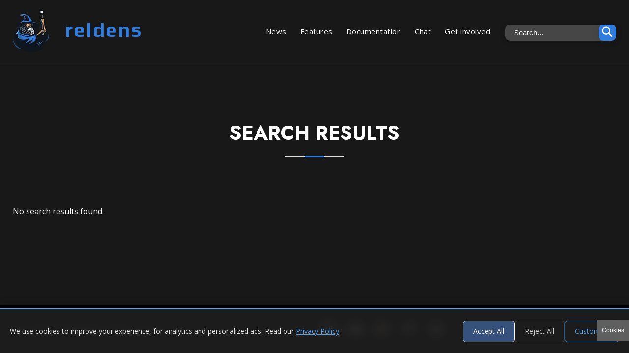

--- FILE ---
content_type: text/html; charset=utf-8
request_url: https://www.reldens.com/search
body_size: 1471
content:
<!DOCTYPE html>
<html lang="en">
<head>
    <title>Reldens | </title>
    <meta name="language" content="en"/>
    <meta charset="utf-8"/>
    <meta name="viewport" content="width=device-width, initial-scale=1.0, maximum-scale=5.0, user-scalable=yes, viewport-fit=cover"/>
    <meta name="robots" content="index,follow">
    <meta name="theme-color" content="#000000"/>
    <meta property="og:title" content=""/>
    <meta property="og:type" content="website"/>
    <meta property="og:site_name" content="reldens"/>
    <meta property="og:url" content="http:&#x2F;&#x2F;www.reldens.com&#x2F;search"/>
    <meta property="og:locale" content="en"/>
    <meta name="twitter:card" content="summary"/>
    <!-- favicons -->
    <meta name="msapplication-config" content="https://cdn.reldens.com/assets/favicons/reldens/browserconfig.xml"/>
    <link rel="icon" href="https://cdn.reldens.com/assets/favicons/reldens/favicon.ico" type="image/x-icon"/>
    <link rel="shortcut icon" href="https://cdn.reldens.com/assets/favicons/reldens/favicon.ico" type="image/x-icon">
    <link rel="manifest" href="https://cdn.reldens.com/assets/favicons/reldens/site.webmanifest"/>
    <link rel="stylesheet" href="https://cdn.reldens.com/css/reldens-min.css"/>
</head>
<body class="reldens">
    
<header id="header" class="fixed-top">
    <div class="container">
        <h1 class="logo reldens-logo">
            <a href="https://www.reldens.com/">
                <img src="https://cdn.reldens.com/assets/logos/reldens.webp" alt="Reldens logo" width="74" height="92"/> reldens
            </a>
        </h1>
        <nav class="nav-menu">
            <ul>
                <li>
                    <h2>
                        <a href="https://www.reldens.com/news" title="News">News</a>
                    </h2>
                </li>
                <li>
                    <h2>
                        <a href="https://www.reldens.com/features" title="Reldens main features">Features</a>
                    </h2>
                </li>
                <li>
                    <h2>
                        <a href="https://www.reldens.com/documentation" title="Documentation">Documentation</a>
                    </h2>
                </li>
                <li>
                    <h2>
                        <a href="https://discord.gg/HuJMxUY" title="Chat" target="_blank">Chat</a>
                    </h2>
                </li>
                <li>
                    <h2>
                        <a href="https://www.reldens.com/get-involved" title="Get involved - Looking for collaborators">Get involved</a>
                    </h2>
                </li>
            </ul>
        </nav>
        <form class="search" action="/search" method="get">
            <input type="search" class="search-input" name="search" value="" placeholder="Search..."/>
            <button type="submit">
                <img class="svg-search" src="/assets/web/search.svg" alt="Search on Reldens"/>
            </button>
        </form>
        <button type="button" class="mobile-nav-toggle">
            <img class="svg-search" src="/assets/web/navigation.svg" alt="Navigation"/>
        </button>
    </div>
</header>


<main id="main" class="main-container">
    <section class="block-articles-grid">
        <div class="container">
            <div class="section-title">
                <h1>Search results</h1>
            </div>
            <div class="row collection-container">
                <div class="no-search-results alert alert-info">No search results found.</div>
            </div>
        </div>
    </section>
</main>

<footer id="footer">
    <div class="container footer-bottom">
        <div class="row">
            <div class="col-lg-6 col-md-12">
                <div class="copyright">
                    &copy; Copyright <span class="copyright-year"></span> <strong><a href="https://www.dwdeveloper.com" target="_blank">DwDeveloper</a></strong>. All Rights Reserved
                </div>
            </div>
            <div class="col-lg-6 col-md-12 text-right">
                <div class="social-links">
                    <a href="https://github.com/damian-pastorini/reldens" class="link-bxl-github" target="_blank">
                        <img src="https://cdn.reldens.com/assets/logos/github.svg" alt="Check the code con GitHub" width="36" height="35"/>
                    </a>
                    <a href="https://discord.gg/HuJMxUY" class="link-bxl-discord" target="_blank">
                        <img src="https://cdn.reldens.com/assets/logos/discord.svg" alt="Join us on Discord" width="36" height="27"/>
                    </a>
                    <a href="https://ko-fi.com/damianpastorini" class="link-bx-coffee" target="_blank">
                        <img src="https://cdn.reldens.com/assets/logos/kofi.svg" alt="Buy me a coffee" width="36" height="29"/>
                    </a>
                    <a href="https://www.patreon.com/reldens" class="link-bxl-patreon" target="_blank">
                        <img src="https://cdn.reldens.com/assets/logos/patreon.png" alt="Support me on Patreon" width="36" height="36"/>
                    </a>
                    <a href="https://www.youtube.com/channel/UCnzvNeMPzJS1gIJ1AvkAp7Q" class="link-bxl-youtube" target="_blank">
                        <img src="https://cdn.reldens.com/assets/logos/youtube.png" alt="Check our videos on YouTube" width="36" height="36"/>
                    </a>
                </div>
            </div>
        </div>
    </div>
</footer>


    <a href="#" class="back-to-top">
        <img class="svg-search" src="https://cdn.reldens.com/assets/web/arrow-up.svg" alt="Go Up"/>
    </a>
    <div id="cookie-banner" class="cookie-banner hidden" role="dialog" aria-labelledby="cookie-banner-title" aria-describedby="cookie-banner-description">
        <div class="cookie-banner__content">
            <h2 id="cookie-banner-title" class="cookie-banner__title visually-hidden">
                Cookie Consent
            </h2>
            <div class="cookie-banner__text">
                <p id="cookie-banner-description">
                    We use cookies to improve your experience, for analytics and personalized ads.
                    Read our <a href="" target="_blank" rel="noopener noreferrer">Privacy Policy</a>.
                </p>
            </div>
            <div class="cookie-banner__actions">
                <button id="accept-cookies" class="cookie-banner__accept" type="button" aria-label="Accept all cookies">
                    Accept All
                </button>
                <button id="reject-cookies" class="cookie-banner__reject" type="button" aria-label="Reject non-essential cookies">
                    Reject All
                </button>
                <button id="customize-cookies" class="cookie-banner__customize" type="button" aria-label="Customize cookie preferences">
                    Customize
                </button>
            </div>
        </div>
    </div>
    <button id="manage-cookies" class="manage-cookies-btn" type="button" aria-label="Manage cookie preferences">Cookies</button>
    <div id="cookie-preferences" class="cookie-preferences hidden" role="dialog" aria-labelledby="cookie-preferences-title" aria-modal="true">
        <div class="cookie-preferences__modal">
            <h2 id="cookie-preferences-title" class="cookie-preferences__title">
                Cookie Preferences
            </h2>
            <p class="cookie-preferences__description">
                We use cookies to enhance your browsing experience and provide personalized content.
                You can choose which types of cookies to allow. Please note that disabling some cookies may affect your experience on our website.
            </p>
            <div class="cookie-category">
                <div class="cookie-category__header">
                    <h3 class="cookie-category__title">Essential Cookies</h3>
                    <label class="cookie-category__toggle" aria-label="Essential cookies toggle">
                        <input type="checkbox" id="cookie-essential" checked disabled aria-describedby="essential-description">
                        <span class="cookie-category__slider"></span>
                    </label>
                </div>
                <p id="essential-description" class="cookie-category__description">
                    Required for basic site functionality and cannot be disabled. These cookies ensure the website works properly and securely.
                </p>
            </div>
            <div class="cookie-category">
                <div class="cookie-category__header">
                    <h3 class="cookie-category__title">Analytics Cookies</h3>
                    <label class="cookie-category__toggle" aria-label="Analytics cookies toggle">
                        <input type="checkbox" id="cookie-analytics" aria-describedby="analytics-description">
                        <span class="cookie-category__slider"></span>
                    </label>
                </div>
                <p id="analytics-description" class="cookie-category__description">
                    Help us understand how visitors interact with our website by collecting and reporting information anonymously.
                </p>
            </div>
            <div class="cookie-category">
                <div class="cookie-category__header">
                    <h3 class="cookie-category__title">Marketing Cookies</h3>
                    <label class="cookie-category__toggle" aria-label="Marketing cookies toggle">
                        <input type="checkbox" id="cookie-marketing" aria-describedby="marketing-description">
                        <span class="cookie-category__slider"></span>
                    </label>
                </div>
                <p id="marketing-description" class="cookie-category__description">
                    Used to track visitors across websites to display relevant and engaging advertisements.
                </p>
            </div>
            <div class="cookie-category">
                <div class="cookie-category__header">
                    <h3 class="cookie-category__title">Google Ads</h3>
                    <label class="cookie-category__toggle" aria-label="Google Ads toggle">
                        <input type="checkbox" id="cookie-googleAds" aria-describedby="google-ads-description">
                        <span class="cookie-category__slider"></span>
                    </label>
                </div>
                <p id="google-ads-description" class="cookie-category__description">
                    Used to display relevant advertisements and measure ad performance.
                </p>
            </div>
            <div class="cookie-category">
                <div class="cookie-category__header">
                    <h3 class="cookie-category__title">ShareThis</h3>
                    <label class="cookie-category__toggle" aria-label="ShareThis toggle">
                        <input type="checkbox" id="cookie-shareThis" aria-describedby="share-this-description">
                        <span class="cookie-category__slider"></span>
                    </label>
                </div>
                <p id="share-this-description" class="cookie-category__description">
                    Enables social sharing functionality and tracking.
                </p>
            </div>
            <div class="cookie-preferences__actions">
                <button id="cancel-preferences" class="cookie-preferences__cancel" type="button">
                    Cancel
                </button>
                <button id="save-preferences" class="cookie-preferences__save" type="button">
                    Save Preferences
                </button>
            </div>
        </div>
    </div>
    <link crossorigin rel="preconnect" href="https://fonts.googleapis.com"/>
    <link crossorigin rel="preconnect" href="https://fonts.gstatic.com"/>
    <link rel="stylesheet" href="https://fonts.googleapis.com/css?family=Open+Sans:300,300i,400,400i,600,600i,700,700i|Jost:300,300i,400,400i,500,500i,600,600i,700,700i|Poppins:300,300i,400,400i,500,500i,600,600i,700,700i|Montserrat:300,300i,400,400i,500,500i,600,600i,700,700i|Play:300,300i,400,400i,500,500i,600,600i,700,700i&display=swap"/>
    <script defer type="text/javascript" src="https://cdn.reldens.com/js/reldens-min.js"></script>
<script defer src="https://static.cloudflareinsights.com/beacon.min.js/vcd15cbe7772f49c399c6a5babf22c1241717689176015" integrity="sha512-ZpsOmlRQV6y907TI0dKBHq9Md29nnaEIPlkf84rnaERnq6zvWvPUqr2ft8M1aS28oN72PdrCzSjY4U6VaAw1EQ==" data-cf-beacon='{"version":"2024.11.0","token":"6b21a9e8165f42b6b801bc96312abcf9","r":1,"server_timing":{"name":{"cfCacheStatus":true,"cfEdge":true,"cfExtPri":true,"cfL4":true,"cfOrigin":true,"cfSpeedBrain":true},"location_startswith":null}}' crossorigin="anonymous"></script>
</body>
</html>


--- FILE ---
content_type: text/css
request_url: https://cdn.reldens.com/css/reldens-min.css
body_size: 6933
content:
:root{--lightningcss-light: ;--lightningcss-dark:initial;color-scheme:dark;--white:#fff;--black:#000;--black-60:rgba(0,0,0,.6);--black-50:rgba(0,0,0,.5);--black-30:rgba(0,0,0,.3);--black-20:rgba(0,0,0,.2);--black-15:rgba(0,0,0,.15);--reldens-color-blue:#2f7dde;--blue-light-hover:#73c5eb;--blue-light:#47b2e4;--blue-light-02:#209dd8;--blue-light-04:#59a3ff;--blue-light-03:#506aa3;--blue-dark:#37517e;--blue-dark-02:#0c3c53;--blue-active-button:#16165e;--blue-footer:#0b0d38;--blue-background:#080926;--dark-background:#181818;--dark-04:#444;--dark-03:#333;--dark-02:#222;--grey-01:#eee;--grey-02:#cbd6e9;--grey-03:#eff2f8;--grey-04:#ddd;--light-background:#f3f5fa;--red-blocks:#6f0d14;--default-font:"Open Sans", sans-serif;--styled-font:"Jost", sans-serif;--reldens-font:"Play", sans-serif;--code-font:Consolas, "Courier New", monospace;--font-semi-bold:600;--font-light-bold:400;--font-normal:normal;--gutter-x:1.5rem;--sp-0:0;--sp-1:.25rem;--sp-2:.5rem;--sp-3:1rem;--sp-4:1.5rem;--sp-5:3rem;--width-xl:1280px;--width-lg:992px;--width-md:768px;--width-sm:576px}.reldens{background-color:var(--dark-background)}.reldens #header{border-bottom:1px solid var(--white)}.reldens #header .reldens-logo img{max-height:none;margin-right:2rem}.reldens #header .reldens-logo a{text-transform:lowercase;font-family:var(--reldens-font);color:var(--reldens-color-blue);align-items:center;font-weight:700;display:inline-flex}.reldens #footer{background-color:var(--black)}.reldens #footer .footer-top .footer-contact h3{text-transform:lowercase;font-weight:700;font-family:var(--reldens-font)}.reldens .features .feature-type img{border:4px solid transparent;width:100%;max-width:360px;margin:0 auto;display:block}.reldens .features .feature-type:hover h2 a{color:var(--reldens-color-blue)}.reldens .features .feature-type:hover img{border:4px solid var(--reldens-color-blue);-webkit-border-radius:50%;border-radius:50%;animation:2s ease-in-out infinite alternate-reverse both up-down}.reldens .features-list.game-features{padding-bottom:4rem}.reldens .features-list.development-features{padding-top:0}.reldens .features-list .features-list-description{margin:3rem 0 2rem}.reldens .features-list .row-match-height .entry-item{flex-direction:row}.reldens .features-list .row-match-height .entry-item:hover{transform:none}.reldens section.hero .hero-ctas{box-sizing:border-box;flex-wrap:wrap;align-items:center;gap:10px;display:flex}.reldens section.hero .hero-ctas>*{box-sizing:border-box}@media (max-width:640px){.reldens .reldens-logo img{display:none}.reldens section.hero{height:auto;padding-top:1rem}}@media (max-width:500px){.reldens section.hero .hero-ctas{gap:1rem}.reldens section.hero .hero-ctas .btn-get-started{text-align:center;flex:0 0 calc(50% - .5rem);width:calc(50% - .5rem)}.reldens section.hero .hero-ctas .btn-watch-video{text-align:center;flex:0 0 calc(50% - .5rem);width:calc(50% - .5rem)}.reldens section.hero .hero-ctas .btn-github{flex:0 0 calc(50% - .5rem);width:calc(50% - .5rem)}.reldens section.hero .hero-ctas .btn-discord{flex:0 0 calc(50% - .5rem);width:calc(50% - .5rem)}}@media (max-width:380px){.reldens section.hero .hero-ctas .btn-get-started{flex:0 0 100%;width:100%}.reldens section.hero .hero-ctas .btn-watch-video{flex:0 0 100%;width:100%}.reldens section.hero .hero-ctas .btn-github{flex:0 0 calc(50% - .5rem);width:calc(50% - .5rem)}.reldens section.hero .hero-ctas .btn-discord{flex:0 0 calc(50% - .5rem);width:calc(50% - .5rem)}}.row{width:100%;margin-inline:calc(-.5 * var(--gutter-x));flex-wrap:wrap;margin:auto;display:flex}[class^=col-]{box-sizing:border-box;width:100%;padding-inline:calc(.5 * var(--gutter-x))}[class^=col-] img{max-width:100%}.row-match-height{flex-wrap:wrap;display:flex}.row-match-height>[class^=col-]{flex-direction:column;display:flex}.row-match-height>[class^=col-]>.entry-item{flex:1;display:flex}.col-1{flex:0 0 8.33333%;max-width:8.33333%}.col-2{flex:0 0 16.6667%;max-width:16.6667%}.col-3{flex:0 0 25%;max-width:25%}.col-4{flex:0 0 33.3333%;max-width:33.3333%}.col-5{flex:0 0 41.6667%;max-width:41.6667%}.col-6{flex:0 0 50%;max-width:50%}.col-7{flex:0 0 58.3333%;max-width:58.3333%}.col-8{flex:0 0 66.6667%;max-width:66.6667%}.col-9{flex:0 0 75%;max-width:75%}.col-10{flex:0 0 83.3333%;max-width:83.3333%}.col-11{flex:0 0 91.6667%;max-width:91.6667%}.col-12{flex:0 0 100%;max-width:100%}@media (min-width:576px){.col-sm-1{flex:0 0 8.33333%;max-width:8.33333%}.col-sm-2{flex:0 0 16.6667%;max-width:16.6667%}.col-sm-3{flex:0 0 25%;max-width:25%}.col-sm-4{flex:0 0 33.3333%;max-width:33.3333%}.col-sm-5{flex:0 0 41.6667%;max-width:41.6667%}.col-sm-6{flex:0 0 50%;max-width:50%}.col-sm-7{flex:0 0 58.3333%;max-width:58.3333%}.col-sm-8{flex:0 0 66.6667%;max-width:66.6667%}.col-sm-9{flex:0 0 75%;max-width:75%}.col-sm-10{flex:0 0 83.3333%;max-width:83.3333%}.col-sm-11{flex:0 0 91.6667%;max-width:91.6667%}.col-sm-12{flex:0 0 100%;max-width:100%}}@media (min-width:768px){.col-md-1{flex:0 0 8.33333%;max-width:8.33333%}.col-md-2{flex:0 0 16.6667%;max-width:16.6667%}.col-md-3{flex:0 0 25%;max-width:25%}.col-md-4{flex:0 0 33.3333%;max-width:33.3333%}.col-md-5{flex:0 0 41.6667%;max-width:41.6667%}.col-md-6{flex:0 0 50%;max-width:50%}.col-md-7{flex:0 0 58.3333%;max-width:58.3333%}.col-md-8{flex:0 0 66.6667%;max-width:66.6667%}.col-md-9{flex:0 0 75%;max-width:75%}.col-md-10{flex:0 0 83.3333%;max-width:83.3333%}.col-md-11{flex:0 0 91.6667%;max-width:91.6667%}.col-md-12{flex:0 0 100%;max-width:100%}}@media (min-width:992px){.col-lg-1{flex:0 0 8.33333%;max-width:8.33333%}.col-lg-2{flex:0 0 16.6667%;max-width:16.6667%}.col-lg-3{flex:0 0 25%;max-width:25%}.col-lg-4{flex:0 0 33.3333%;max-width:33.3333%}.col-lg-5{flex:0 0 41.6667%;max-width:41.6667%}.col-lg-6{flex:0 0 50%;max-width:50%}.col-lg-7{flex:0 0 58.3333%;max-width:58.3333%}.col-lg-8{flex:0 0 66.6667%;max-width:66.6667%}.col-lg-9{flex:0 0 75%;max-width:75%}.col-lg-10{flex:0 0 83.3333%;max-width:83.3333%}.col-lg-11{flex:0 0 91.6667%;max-width:91.6667%}.col-lg-12{flex:0 0 100%;max-width:100%}}@media (min-width:1280px){.col-xl-1{flex:0 0 8.33333%;max-width:8.33333%}.col-xl-2{flex:0 0 16.6667%;max-width:16.6667%}.col-xl-3{flex:0 0 25%;max-width:25%}.col-xl-4{flex:0 0 33.3333%;max-width:33.3333%}.col-xl-5{flex:0 0 41.6667%;max-width:41.6667%}.col-xl-6{flex:0 0 50%;max-width:50%}.col-xl-7{flex:0 0 58.3333%;max-width:58.3333%}.col-xl-8{flex:0 0 66.6667%;max-width:66.6667%}.col-xl-9{flex:0 0 75%;max-width:75%}.col-xl-10{flex:0 0 83.3333%;max-width:83.3333%}.col-xl-11{flex:0 0 91.6667%;max-width:91.6667%}.col-xl-12{flex:0 0 100%;max-width:100%}}@media (max-width:575px){.col-sm-none{display:none}}@media (max-width:767px){.col-md-none{display:none}}@media (max-width:991px){.col-lg-none{display:none}}@media (max-width:1279px){.col-xl-none{display:none}}html{width:100%;max-width:100vw;overflow-x:hidden}html body{color:var(--white);text-align:left;font-family:var(--default-font);font-size:1rem;font-weight:var(--font-normal);background-position:top;background-repeat:no-repeat;background-size:cover;background-attachment:fixed;width:100%;max-width:100vw;margin:0;line-height:1.5;display:block;overflow-x:hidden}html body a{color:var(--white);text-decoration:none}html body a:hover{color:var(--reldens-color-blue)}html body h1{font-family:var(--styled-font);font-weight:var(--font-semi-bold);word-wrap:break-word;overflow-wrap:break-word}html body h2{font-family:var(--styled-font);font-weight:var(--font-semi-bold);word-wrap:break-word;overflow-wrap:break-word}html body h3{font-family:var(--styled-font);font-weight:var(--font-semi-bold);word-wrap:break-word;overflow-wrap:break-word}html body h4{font-family:var(--styled-font);font-weight:var(--font-semi-bold);word-wrap:break-word;overflow-wrap:break-word}html body h5{font-family:var(--styled-font);font-weight:var(--font-semi-bold);word-wrap:break-word;overflow-wrap:break-word}html body h6{font-family:var(--styled-font);font-weight:var(--font-semi-bold);word-wrap:break-word;overflow-wrap:break-word}html body .text-black{color:var(--black)}html body .fixed-top{top:env(safe-area-inset-top,0);z-index:1030;position:sticky;left:0;right:0}html body .container{box-sizing:border-box;width:98%;max-width:100%;margin-left:auto;margin-right:auto;padding-left:1%;padding-right:1%}html body #main{max-width:100%;min-height:calc(100vh - 226px - 3rem);margin-top:3rem;overflow-x:hidden}html body .cc-window.cc-floating{max-width:22em;bottom:4em!important}html body .cc-revoke{right:auto;bottom:6em!important;left:-38px!important;transform:rotate(90deg)!important}html body blockquote{border-left:6px solid var(--grey-01);word-wrap:break-word;overflow-wrap:break-word;padding:1% 4%;font-style:italic}html body .bg-black{background-color:var(--dark-background)}html body .section-404 .container{flex-direction:column;justify-content:space-around;align-items:center;display:flex}html body .section-404 .btn-go-home{margin:2rem auto}html body pre{box-sizing:border-box;max-width:100%;margin:1rem 0;overflow-x:auto}html body code{font-family:var(--code-font);background-color:var(--dark-02);color:var(--white);border:1px solid var(--dark-04);white-space:pre-wrap;word-wrap:break-word;overflow-wrap:break-word;word-break:break-all;box-sizing:border-box;max-width:100%;padding:.8rem;font-weight:400;display:block;overflow-x:auto}html body .inline-code-block{border:1px solid var(--dark-04);background-color:var(--dark-03);font-family:var(--code-font);word-wrap:break-word;overflow-wrap:break-word;margin:0 .1rem;padding:1px .4rem;font-weight:400}html body [data-toggle=modal]{cursor:pointer}html body .clickable{cursor:pointer}html body .modal-overlay{z-index:9999;background-color:rgba(0,0,0,.5);justify-content:center;align-items:center;width:100vw;height:100vh;display:flex;position:fixed;top:0;left:0}html body .modal{cursor:pointer;background-color:var(--white);-webkit-border-radius:8px;border-radius:8px;max-width:92vw;max-height:92vh;padding:1rem;overflow:auto}html body .modal canvas{max-width:100%}@media (max-width:720px){html body #footer .footer-bottom{min-height:105px}html body .grecaptcha-badge{bottom:60px!important}}@media (max-width:576px){html body .container{width:100%;padding-left:15px;padding-right:15px}}@media (min-width:576px){html body .container{max-width:540px}}@media (min-width:768px){html body .container{max-width:720px}}@media (min-width:992px){html body .container{max-width:960px}}@media (min-width:1280px){html body .container{max-width:1280px}}.pagination{justify-content:center;margin:2rem auto;display:flex}.pagination ul{margin:0;padding:0;list-style:none}.pagination ul li{margin:0 10px;display:inline-block}.pagination ul li a i.bx{position:relative;top:2px}.no-results,.text-center{text-align:center}.text-lowercase{text-transform:lowercase}.text-capitalize{text-transform:capitalize}.hidden{display:none}.expand-collapse-trigger{cursor:pointer}[data-expand-collapse]{cursor:pointer}.border-bottom-white{border-bottom:1px solid var(--white)}.back-to-top{z-index:99999;display:none;position:fixed;bottom:100px;right:15px}.back-to-top i{background-color:var(--blue-light);width:40px;height:40px;color:var(--white);-webkit-border-radius:50px;border-radius:50px;justify-content:center;align-items:center;font-size:1.5rem;display:flex}.back-to-top i:hover{background-color:var(--blue-light-02);color:var(--white)}@media (max-width:640px){.back-to-top{bottom:240px}}#preloader{z-index:9999;background-color:var(--blue-dark);position:fixed;top:0;bottom:0;left:0;right:0;overflow:hidden}#preloader:before{content:"";border:6px solid var(--blue-dark);border-top-color:var(--white);border-bottom-color:var(--white);-webkit-border-radius:50%;border-radius:50%;width:60px;height:60px;animation:1s linear infinite animate-preloader;position:fixed;top:calc(50% - 30px);left:calc(50% - 30px)}@keyframes animate-preloader{0%{transform:rotate(0)}to{transform:rotate(360deg)}}#header{z-index:997;background-color:var(--dark-background);padding:15px 0}#header .container{box-sizing:border-box;align-items:center;max-width:1280px;display:flex}#header .container>*{box-sizing:border-box}#header.header-scrolled{background-color:rgba(40,58,90,.9)}#header.header-inner-pages{background-color:rgba(40,58,90,.9)}#header .logo{letter-spacing:2px;text-transform:uppercase;margin:0 auto 0 0;padding:0;font-size:2.5rem;font-weight:500;line-height:1}#header .logo a{color:var(--white)}#header .logo img{max-height:40px}#header form.search{text-align:left;background-color:rgba(255,255,255,.2);-webkit-border-radius:10px;border-radius:10px;align-items:center;min-width:40px;max-width:100%;min-height:25px;margin-left:30px;padding:6px 10px;font-size:.938rem;display:flex;position:relative;top:2px;box-shadow:0 2px 15px rgba(0,0,0,.06)}#header form.search .search-input{vertical-align:middle;width:100%;max-width:calc(100% - 16px);color:var(--white);background-color:transparent;border:none;padding:2px 8px;font-size:.938rem;display:inline-flex}#header form.search .search-input::placeholder{color:var(--white)}#header form.search .search-input:focus{outline:none}#header form.search .svg-search{width:28px}#header form.search button[type=submit]{background-color:var(--reldens-color-blue);color:var(--white);cursor:pointer;border:0;-webkit-border-radius:10px;border-radius:10px;padding:0 4px;font-size:.625rem;position:absolute;top:0;bottom:0;right:0;box-shadow:0 2px 15px rgba(0,0,0,.1)}@media (max-width:500px){#header .container{flex-wrap:wrap;gap:10px}#header form.search{flex:0 0 100%;order:3;width:100%;max-width:100%;margin-top:10px;margin-left:0}#header .logo{flex:auto;margin:0}#header .mobile-nav-toggle{order:2}}.nav-menu{display:block}.nav-menu ul{margin:0;padding:0;list-style:none}.nav-menu>ul{display:flex}.nav-menu>ul>li{white-space:nowrap;padding:10px 0 10px 28px;position:relative}.nav-menu a{color:var(--white);letter-spacing:.5px;font-size:.938rem;font-weight:500;font-family:var(--default-font);display:block;position:relative}.nav-menu a.active{border-bottom:1px solid var(--white)}.nav-menu a.active:hover{border-bottom:1px solid var(--reldens-color-blue)}.nav-menu h2{letter-spacing:.5px;font-size:.938rem;font-weight:500;font-family:var(--default-font);margin:0}.nav-menu a:hover{color:var(--reldens-color-blue)}.nav-menu .active>a{color:var(--reldens-color-blue)}.nav-menu li:hover>a{color:var(--reldens-color-blue)}.nav-menu .drop-down ul{z-index:99;opacity:0;visibility:hidden;background-color:var(--white);-webkit-border-radius:8px;border-radius:8px;padding:10px 0;display:block;position:absolute;top:calc(100% + 30px);left:14px;box-shadow:0 0 30px rgba(127,137,161,.25)}.nav-menu .drop-down ul a{text-transform:none;color:var(--blue-dark-02);padding:10px 20px;font-size:.875rem;font-weight:500}.nav-menu .drop-down ul a:hover{color:var(--blue-light)}.nav-menu .drop-down ul .active>a{color:var(--blue-light)}.nav-menu .drop-down ul li:hover>a{color:var(--blue-light)}.nav-menu .drop-down:hover>ul{opacity:1;visibility:visible;top:100%}.nav-menu .drop-down li{min-width:180px;position:relative}.nav-menu .drop-down>a:after{content:"";padding-left:5px}.nav-menu .drop-down .drop-down ul{top:0;left:calc(100% - 30px)}.nav-menu .drop-down .drop-down:hover>ul{opacity:1;top:0;left:100%}.nav-menu .drop-down .drop-down>a{padding-right:35px}.nav-menu .drop-down .drop-down>a:after{content:"";position:absolute;right:15px}@media (max-width:1366px){.nav-menu .drop-down .drop-down ul{left:-90%}.nav-menu .drop-down .drop-down:hover>ul{left:-100%}.nav-menu .drop-down .drop-down>a:after{content:""}}.mobile-nav-toggle{z-index:9998;cursor:pointer;text-align:right;background:0 0;border:0;flex-shrink:0;width:50px;margin:.6rem 0 0 2rem;font-size:1.5rem;line-height:1;display:none;position:relative;outline:none!important}@media (max-width:992px){.nav-menu{z-index:20000;vertical-align:middle;background-color:rgba(0,0,0,.8);flex-direction:column;justify-content:start;align-items:end;width:100%;height:100%;display:none;position:fixed;top:0;left:0}.nav-menu.mobile-nav-active{display:flex}.nav-menu ul{text-align:right;background-color:rgba(0,0,0,.6);flex-direction:column;padding:5rem 1rem 0;display:flex}.nav-menu ul li h2 a{font-size:1.5rem}.mobile-nav-toggle{z-index:20000;display:block}}#footer{background-color:var(--blue-dark);font-size:.875rem}#footer .footer-top{background-color:var(--white);padding:60px 0 30px}#footer .footer-top .container.top-border{border-top:1px solid #ddd;padding-top:40px}#footer .footer-top .footer-contact{margin-bottom:30px}#footer .footer-top .footer-contact h3{color:var(--blue-dark);margin:0 0 10px;padding:2px 0;font-size:1.75rem;line-height:1}#footer .footer-top .footer-contact p{font-size:.875rem;line-height:24px;font-family:var(--styled-font);color:#5e5e5e;margin-bottom:0}#footer .footer-top h4{color:var(--blue-dark);padding-bottom:12px;font-size:1rem;font-weight:700;position:relative}#footer .footer-top .footer-links{margin-bottom:30px}#footer .footer-top .footer-links ul{margin:0;padding:0;list-style:none}#footer .footer-top .footer-links ul i{color:var(--blue-light);padding-right:2px;font-size:1.125rem;line-height:1}#footer .footer-top .footer-links ul li{align-items:center;padding:10px 0;display:flex}#footer .footer-top .footer-links ul li:first-child{padding-top:0}#footer .footer-top .footer-links ul a{color:#777;line-height:1;display:inline-block}#footer .footer-top .footer-links ul a:hover{color:var(--blue-light);text-decoration:none}#footer .social-links{vertical-align:middle;justify-content:end;align-items:center;display:flex}#footer .social-links a{text-align:center;vertical-align:middle;width:36px;height:max-content;margin:0 .6rem;padding:0;display:flex}#footer .social-links a img{width:100%;display:block;position:relative}#footer .footer-bottom{color:var(--white);padding-top:30px;padding-bottom:30px}#footer .footer-bottom .row{align-items:center}#footer .copyright{float:left}#footer .credits{float:right;font-size:.813rem}@media (max-width:768px){#footer .social-links{justify-content:center;margin-top:2rem}#footer .footer-bottom{padding-top:20px;padding-bottom:20px}#footer .copyright{text-align:center;float:none;width:100%}#footer .credits{text-align:center;float:none;width:100%}#footer .credits{padding-top:4px}}#footer .block-dynamic-form{padding-top:0}#footer .block-video{padding-top:0}section{padding:4rem 0;overflow:hidden}section.section-title-container{padding-bottom:0}section.small-padding{padding:20px 0}section .section-title h1{font-size:2.5rem}section .section-title h2{font-size:2rem}.section-bg{background-color:var(--light-background)}.section-title{text-align:center;padding-bottom:30px}.section-title h1{text-transform:uppercase;color:var(--white);margin-top:0;margin-bottom:20px;padding-bottom:20px;font-weight:700;position:relative}.section-title h1 a{color:var(--white)}.section-title h1 a:hover{color:var(--reldens-color-blue)}.section-title h1:before{content:"";background-color:#ddd;width:120px;height:1px;display:block;position:absolute;bottom:1px;left:calc(50% - 60px)}.section-title h1:after{content:"";background-color:var(--reldens-color-blue);width:40px;height:3px;display:block;position:absolute;bottom:0;left:calc(50% - 20px)}.section-title h2{text-transform:uppercase;color:var(--white);margin-top:0;margin-bottom:20px;padding-bottom:20px;font-weight:700;position:relative}.section-title h2 a{color:var(--white)}.section-title h2 a:hover{color:var(--reldens-color-blue)}.section-title h2:before{content:"";background-color:#ddd;width:120px;height:1px;display:block;position:absolute;bottom:1px;left:calc(50% - 60px)}.section-title h2:after{content:"";background-color:var(--reldens-color-blue);width:40px;height:3px;display:block;position:absolute;bottom:0;left:calc(50% - 20px)}.section-title p{margin-bottom:0}.video-content{height:0;padding-bottom:56.25%;position:relative;overflow:hidden}.video-content iframe{width:100%;height:100%;position:absolute;top:0;left:0}section.hero{align-items:center;width:100%;height:auto;padding:2rem 0 3rem;display:flex}section.hero .container .hero-reverse{flex-direction:row-reverse}section.hero h2{color:var(--white);margin:0 0 10px;font-size:3rem;font-weight:700;line-height:56px}section.hero h3{color:rgba(255,255,255,.6);margin-bottom:50px;font-size:1.5rem}section.hero .btn-get-started{margin-left:0}section.hero .btn-discord{vertical-align:middle;justify-content:center;margin:auto;display:flex}section.hero .btn-discord img{height:40px;margin:auto}section.hero .btn-github{vertical-align:middle;justify-content:center;margin:auto;display:flex}section.hero .btn-github img{height:40px;margin:auto}section.hero .animated{max-height:550px;animation:2s ease-in-out infinite alternate-reverse both up-down}section.hero .hero-img{text-align:right}section.hero .hero-img img{max-width:100%;height:auto;max-height:550px}section.hero .hero-text{flex-direction:column;justify-content:center;display:flex}@media (max-width:992px){section.hero{text-align:center}section.hero .btn-get-started{margin-left:auto}section.hero .hero-img{margin-top:2rem}section.hero .animated{animation:none}}section.hero .d-lg-flex{display:flex}section.hero.height-small{height:40vh}section.hero.height-small-with-margin{height:40vh;min-height:520px;margin:8vh auto}@keyframes up-down{0%{transform:translateY(10px)}to{transform:translateY(-10px)}}section.images-list{text-align:center;padding:10px 0}section.images-list a{padding-top:12px;padding-bottom:12px}section.logos-list .row{justify-content:center}section.logos-list .logo-item{justify-content:center;align-items:center;display:flex}section.logos-list img{max-width:100%;height:auto;max-height:80px;padding:0;display:inline-block}section.logos-list img:hover{transform:scale(1.1)}section.image-gallery .row .d-flex{flex-wrap:wrap;justify-content:space-evenly}.block-articles-grid .collection-container{margin-top:3rem}.block-articles-grid .entry-item{min-height:120px;color:var(--white);background:linear-gradient(rgba(47,125,222,.58),#111);border:1px solid #fff;border-color:#555 #fff #fff #555;-webkit-border-radius:5px;border-radius:5px;align-items:flex-start;margin-bottom:2rem;padding:1.5rem;transition:transform .5s;display:flex;position:relative;box-shadow:4px 4px 5px rgba(200,200,200,.4)}.block-articles-grid .entry-item:hover{color:var(--white);transform:translateY(-10px)}.block-articles-grid .entry-item .pic{width:120px;overflow:hidden}.block-articles-grid .entry-item .pic.use-circle{-webkit-border-radius:50%;border-radius:50%}.block-articles-grid .entry-item .pic img{vertical-align:middle;border-style:none;max-width:100%;height:auto}.block-articles-grid .entry-item .entry-info{flex-direction:column;align-items:flex-start;width:75%;padding-left:1.5rem;font-size:.9rem;display:flex}.block-articles-grid .entry-item.non-image .entry-info{padding-left:0}.block-articles-grid .entry-item h3{color:var(--white);margin-top:0;margin-bottom:.8rem;font-size:1.5rem;font-weight:600}.block-articles-grid .entry-item h4{color:var(--white);margin-top:0;margin-bottom:.8rem;font-size:1.5rem;font-weight:600}.block-articles-grid .entry-item span{padding-bottom:10px;font-size:.9375rem;font-weight:500;display:block;position:relative}.block-articles-grid .entry-item span:after{content:"";background-color:var(--grey-02);width:50px;height:1px;display:block;position:absolute;bottom:0;left:0}.block-articles-grid .entry-item p{margin:10px 0 0;font-size:.9rem}.block-articles-grid .entry-item .social{justify-content:flex-start;align-items:center;margin-top:12px;display:flex}.block-articles-grid .entry-item .social a{background-color:var(--grey-03);-webkit-border-radius:50px;border-radius:50px;justify-content:center;align-items:center;width:32px;height:32px;display:flex}.block-articles-grid .entry-item .social a+a{margin-left:8px}.block-articles-grid .entry-item .social a:hover{background-color:var(--blue-light)}.block-articles-grid .entry-item .social a:hover i{color:var(--white)}.block-articles-grid .entry-item .social a i{color:var(--blue-dark);margin:0 2px;font-size:1rem}.cookie-banner{backdrop-filter:blur(10px);color:#fff;z-index:9999;box-sizing:border-box;background-color:rgba(30,30,30,.95);border-top:2px solid #4ea1f3;width:100%;max-width:100vw;padding:20px;font-size:.875rem;line-height:1.5;position:fixed;bottom:0;left:0;right:0;overflow-x:hidden;box-shadow:0 -4px 20px rgba(0,0,0,.3)}.cookie-banner__content{flex-direction:column;gap:16px;max-width:1280px;margin:0 auto;display:flex}.cookie-banner__text{color:#e5e5e5;word-wrap:break-word;overflow-wrap:break-word;margin:0}.cookie-banner__text a{color:#4ea1f3;word-wrap:break-word;text-decoration:underline;transition:color .2s}.cookie-banner__text a:hover{color:#6bb3f5}.cookie-banner__actions{flex-wrap:wrap;align-items:center;gap:12px;display:flex}.cookie-banner__actions button{cursor:pointer;-webkit-border-radius:6px;border-radius:6px;outline:none;min-height:44px;padding:10px 20px;font-family:inherit;font-size:.875rem;font-weight:500;transition:all .2s}.cookie-banner__accept{background-color:var(--blue-dark);color:var(--white);border:1px solid var(--white);cursor:pointer;-webkit-border-radius:10px;border-radius:10px;min-height:44px;padding:10px 30px;font-family:inherit;font-size:1rem;transition:all .2s}.cookie-banner__accept:hover{background-color:var(--reldens-color-blue);color:var(--white);transform:translateY(-1px)}.cookie-banner__reject{color:#ccc;background-color:transparent;border:1px solid #555}.cookie-banner__reject:hover{color:#fff;background-color:#333;border-color:#666}.cookie-banner__customize{color:#4ea1f3;background-color:transparent;border:1px solid #4ea1f3}.cookie-banner__customize:hover{color:#fff;background-color:#4ea1f3}.cookie-banner.hidden{display:none}.cookie-banner.animate-in{animation:.3s ease-out slideUp}.cookie-banner.animate-out{animation:.3s ease-in forwards slideDown}.manage-cookies-btn{color:#fff;cursor:pointer;z-index:9999;backdrop-filter:blur(5px);background-color:rgba(102,102,102,.9);border:none;min-height:44px;padding:0 10px;font-size:.75rem;transition:all .2s;position:fixed;bottom:1.5rem;right:0}@media (max-width:1024px){.manage-cookies-btn{bottom:4rem}}.manage-cookies-btn:hover{background-color:rgba(85,85,85,.95);transform:translateY(-2px);box-shadow:0 4px 12px rgba(0,0,0,.2)}.cookie-preferences{z-index:10000;box-sizing:border-box;background-color:rgba(0,0,0,.8);justify-content:center;align-items:center;width:100%;max-width:100vw;padding:20px;display:flex;position:fixed;top:0;bottom:0;left:0;right:0;overflow-x:hidden}.cookie-preferences__modal{color:#333;box-sizing:border-box;background-color:#fff;-webkit-border-radius:12px;border-radius:12px;width:100%;max-width:600px;max-height:80vh;padding:32px;overflow-y:auto;box-shadow:0 20px 60px rgba(0,0,0,.3)}.cookie-preferences__title{color:#1a1a1a;word-wrap:break-word;margin:0 0 20px;font-size:1.25rem;font-weight:600}.cookie-preferences__description{color:#666;word-wrap:break-word;margin:0 0 24px;line-height:1.5}.cookie-category{border:1px solid #e0e0e0;-webkit-border-radius:8px;border-radius:8px;margin-bottom:24px;padding:16px}.cookie-category__header{justify-content:space-between;align-items:center;gap:10px;margin-bottom:8px;display:flex}.cookie-category__title{color:#1a1a1a;word-wrap:break-word;flex:1;margin:0;font-weight:600}.cookie-category__toggle{flex-shrink:0;width:48px;height:24px;position:relative}.cookie-category__toggle input{opacity:0;width:0;height:0}.cookie-category__slider{cursor:pointer;background-color:#ccc;-webkit-border-radius:24px;border-radius:24px;transition:all .3s;position:absolute;top:0;bottom:0;left:0;right:0}.cookie-category__slider:before{content:"";background-color:#fff;-webkit-border-radius:50%;border-radius:50%;width:18px;height:18px;transition:all .3s;position:absolute;bottom:3px;left:3px}.cookie-category__toggle input:checked+.cookie-category__slider{background-color:#4ea1f3}.cookie-category__toggle input:checked+.cookie-category__slider:before{transform:translate(24px)}.cookie-category__description{color:#666;word-wrap:break-word;margin:0;font-size:.813rem}.cookie-preferences__actions{border-top:1px solid #e0e0e0;flex-wrap:wrap;justify-content:flex-end;gap:12px;margin-top:32px;padding-top:20px;display:flex}.cookie-preferences__actions button{cursor:pointer;border:none;-webkit-border-radius:6px;border-radius:6px;min-height:44px;padding:10px 20px;font-size:.875rem;font-weight:500;transition:all .2s}.cookie-preferences__save{color:#fff;background-color:#4ea1f3}.cookie-preferences__save:hover{background-color:#3d8fd9}.cookie-preferences__cancel{color:#666;background-color:#f5f5f5}.cookie-preferences__cancel:hover{color:#333;background-color:#e5e5e5}.cookie-preferences.hidden{display:none}.visually-hidden{clip:rect(0, 0, 0, 0);white-space:nowrap;border:0;width:1px;height:1px;margin:-1px;padding:0;position:absolute;overflow:hidden}@keyframes slideUp{0%{opacity:0;transform:translateY(100%)}to{opacity:1;transform:translateY(0)}}@keyframes slideDown{0%{opacity:1;transform:translateY(0)}to{opacity:0;transform:translateY(100%)}}@media (min-width:768px){.cookie-banner__content{flex-direction:row;justify-content:space-between;align-items:center}.cookie-banner__actions{flex-shrink:0}}@media (max-width:480px){.cookie-banner{padding:16px}.cookie-banner__actions{flex-direction:column;width:100%}.cookie-banner__actions button{width:100%}.manage-cookies-btn{padding:10px 12px;font-size:.688rem;bottom:10px;right:10px}.cookie-preferences__modal{margin:10px;padding:24px}}@media (max-width:360px){.cookie-banner{padding:12px;font-size:.813rem}.cookie-banner__actions button{min-height:40px;padding:8px 16px;font-size:.813rem}.cookie-banner__accept{padding:8px 20px;font-size:.875rem}.cookie-preferences{padding:10px}.cookie-preferences__modal{-webkit-border-radius:8px;border-radius:8px;margin:5px;padding:20px}.cookie-preferences__title{font-size:1.1rem}.cookie-preferences__description{font-size:.875rem}.cookie-category{margin-bottom:16px;padding:12px}.cookie-preferences__actions button{min-height:40px;padding:8px 16px;font-size:.813rem}}.light-section{background-color:var(--light-background);color:var(--dark-04)}.light-section .entry-item{background:0 0;background-color:var(--light-background);color:var(--dark-04);border:1px solid #ddd;box-shadow:4px 4px 5px rgba(200,200,200,.6)}.light-section .entry-item h3{color:var(--reldens-color-blue)}.light-section .entry-item h4{color:var(--reldens-color-blue)}.light-section .entry-item a{color:var(--dark-04)}.light-section .entry-item p{color:var(--dark-04)}.light-section .entry-item span{color:var(--dark-04)}.light-section .entry-item:hover{color:var(--reldens-color-blue)}.light-section .entry-item.non-image .entry-info{padding-left:0}.light-section h2{color:var(--blue-dark)}.light-section h2:hover{color:var(--reldens-color-blue)}.btn-primary,.btn-blue,.btn-black{border:1px solid var(--white);color:var(--white);cursor:pointer;-webkit-border-radius:10px;border-radius:10px;margin:auto;padding:10px 20px;font-size:1rem}:is(.btn-primary,.btn-blue,.btn-black):hover{background-color:var(--reldens-color-blue);color:var(--white)}.btn-blue{background-color:var(--blue-dark)}.btn-primary,.btn-black{background-color:var(--black)}.btn-primary:hover{background-color:var(--white);color:var(--black)}.cat-documentation .section-title-container{padding-top:0}.cat-documentation .documentation-contents{flex-wrap:nowrap;align-items:flex-start;display:flex;overflow:visible}.cat-documentation .documentation-contents a{color:var(--blue-light-04)}.cat-documentation .documentation-contents hr{margin:5rem 0}.cat-documentation .documentation-contents .block-rich-text.documentation{width:100%;max-width:calc(100% - 4rem);padding:0 2rem 5rem}.cat-documentation .documentation-contents .block-rich-text.documentation a{text-decoration:underline}.cat-documentation .documentation-contents .block-rich-text.documentation h2{font-size:2.3rem;font-weight:var(--font-semi-bold);color:var(--blue-light-04)}.cat-documentation .documentation-contents .block-rich-text.documentation h3{font-size:1.8rem;font-weight:var(--font-semi-bold);border-bottom:1px solid #333;margin-top:3.4rem;padding-bottom:1rem}.cat-documentation .documentation-contents .block-rich-text.documentation .contents-list{padding-left:0;list-style:none}.cat-documentation .documentation-contents .block-rich-text.documentation .contents-list li h3{font-family:var(--default-font);font-weight:var(--font-normal);border-bottom:none;margin:0;padding:0;font-size:1rem}.cat-documentation .documentation-contents .block-rich-text.documentation .contents-list li h3 a{border:1px solid var(--dark-03);color:var(--white);margin:1rem auto;padding:1rem;text-decoration:none;display:block}.cat-documentation .documentation-contents .block-rich-text.documentation .contents-list li h3 a:hover{color:var(--blue-light-04)}.cat-documentation .left-sidebar{margin-top:3rem;padding:1.5rem}.cat-documentation .left-sidebar h2{font-size:1.3rem;font-weight:var(--font-light-bold);margin:.3rem 0}.cat-documentation .left-sidebar h2:hover{color:var(--reldens-color-blue)}.cat-documentation .left-sidebar a{color:var(--white)}.cat-documentation .left-sidebar a:hover{color:var(--blue-light-04)}.cat-documentation .left-sidebar a.active{color:var(--blue-light-04)}.cat-documentation .left-sidebar nav{margin-left:1rem}.cat-documentation .left-sidebar nav h2{font-size:1.2rem}.cat-documentation .left-sidebar nav h3{font-size:1.2rem;font-weight:var(--font-normal);margin:.3rem 0}.cat-documentation .left-sidebar ul:last-child{margin-bottom:2rem}.cat-documentation .left-sidebar .expandable{margin-bottom:2rem}.cat-documentation .left-sidebar ul.sidebar-menu{padding-left:1.5rem}.cat-documentation .right-sidebar{margin-top:3rem;padding:1.5rem}.cat-documentation .right-sidebar h2{font-size:1.3rem;font-weight:var(--font-light-bold);margin:.3rem 0}.cat-documentation .right-sidebar h2:hover{color:var(--reldens-color-blue)}.cat-documentation .right-sidebar a{color:var(--white)}.cat-documentation .right-sidebar a:hover{color:var(--blue-light-04)}.cat-documentation .right-sidebar a.active{color:var(--blue-light-04)}.cat-documentation .right-sidebar nav{margin-left:1rem}.cat-documentation .right-sidebar nav h2{font-size:1.2rem}.cat-documentation .right-sidebar nav h3{font-size:1.2rem;font-weight:var(--font-normal);margin:.3rem 0}.cat-documentation .right-sidebar ul:last-child{margin-bottom:2rem}.cat-documentation .right-sidebar .expandable{margin-bottom:2rem}.cat-documentation .right-sidebar ul.sidebar-menu{padding-left:1.5rem}.cat-documentation .right-sidebar{display:none}@media (min-width:1280px){.cat-documentation .right-sidebar{display:block}}.sidebar-toggle{z-index:100;border:1px solid var(--white);background:var(--blue-dark);cursor:pointer;text-align:center;width:35px;height:35px;color:var(--white);-webkit-border-radius:6px;border-radius:6px;justify-content:center;align-items:center;padding:0;font-size:1.2rem;line-height:1;transition:none;display:none;position:fixed;top:100px;left:10px;outline:none!important}@media (hover:hover){.sidebar-toggle:hover{background:var(--reldens-color-blue);color:var(--white)}}.sidebar-toggle:active{background:var(--blue-dark)}.sidebar-toggle:focus{background:var(--blue-dark)}.sidebar-toggle.sidebar-active{z-index:10001;top:1rem;left:1rem}body.sidebar-open{overflow:hidden}@media (min-width:641px) and (max-width:992px){.sidebar-toggle{top:140px}}@media (max-width:992px){body.sidebar-open{width:100%;height:100%;position:fixed}.sidebar-toggle{display:flex}.cat-documentation .section-title-container{padding-top:3rem}.cat-documentation .left-sidebar{z-index:10000;box-sizing:border-box;background-color:rgba(0,0,0,.95);width:100%;max-width:100%;height:100vh;margin:0;padding:5rem 2rem 2rem;display:none;position:fixed;top:0;left:0;overflow-x:hidden;overflow-y:auto}.cat-documentation .left-sidebar.sidebar-active{display:block}.cat-documentation .left-sidebar .sidebar-menu{box-sizing:border-box;padding-bottom:2rem}.cat-documentation .documentation-contents .main-container{flex:0 0 100%;max-width:100%}.cat-documentation .documentation-contents .block-rich-text.documentation{max-width:100%;padding:0 1rem 3rem}}@media (max-width:500px){.sidebar-toggle{top:150px}}@media (max-width:360px){.cat-documentation .documentation-contents .block-rich-text.documentation{padding:0 .5rem 2rem}.cat-documentation .documentation-contents .block-rich-text.documentation h2{font-size:1.8rem}.cat-documentation .documentation-contents .block-rich-text.documentation h3{font-size:1.5rem}.cat-documentation .left-sidebar{padding:4rem 1rem 2rem}.cat-documentation .left-sidebar h2{font-size:1.1rem}.cat-documentation .left-sidebar nav h2{font-size:1.2rem}.cat-documentation .left-sidebar nav h3{font-size:1.2rem}.sidebar-toggle{width:32px;height:32px;font-size:1rem;top:140px;left:5px}}

--- FILE ---
content_type: image/svg+xml
request_url: https://www.reldens.com/assets/web/search.svg
body_size: -1713
content:
<?xml version="1.0"?>
<svg viewBox="0 0 24 24" xmlns="http://www.w3.org/2000/svg">
    <path d="M20.56,18.44l-4.67-4.67a7,7,0,1,0-2.12,2.12l4.67,4.67a1.5,1.5,0,0,0,2.12,0A1.49,1.49,0,0,0,20.56,18.44ZM5,10a5,5,0,1,1,5,5A5,5,0,0,1,5,10Z"
        fill="#ffffff"/>
</svg>


--- FILE ---
content_type: image/svg+xml
request_url: https://cdn.reldens.com/assets/logos/github.svg
body_size: 26
content:
<?xml version="1.0" encoding="utf-8"?>
<svg version="1.1" id="Layer_1" xmlns="http://www.w3.org/2000/svg" xmlns:xlink="http://www.w3.org/1999/xlink" x="0px" y="0px"
	 viewBox="0 0 97.6 96" style="enable-background:new 0 0 97.6 96;" xml:space="preserve">
<style type="text/css">
	.st0{fill:#FFFFFF;}
</style>
<path class="st0" d="M48.9,0C21.8,0,0,22,0,49.2C0,71,14,89.4,33.4,95.9c2.4,0.5,3.3-1.1,3.3-2.4c0-1.1-0.1-5.1-0.1-9.1
	c-13.6,2.9-16.4-5.9-16.4-5.9c-2.2-5.7-5.4-7.2-5.4-7.2c-4.4-3,0.3-3,0.3-3c4.9,0.3,7.5,5.1,7.5,5.1c4.4,7.5,11.4,5.4,14.2,4.1
	c0.4-3.2,1.7-5.4,3.1-6.6c-10.8-1.1-22.2-5.4-22.2-24.3c0-5.4,1.9-9.8,5-13.2c-0.5-1.2-2.2-6.3,0.5-13c0,0,4.1-1.3,13.4,5.1
	c3.9-1.1,8.1-1.6,12.2-1.6s8.3,0.6,12.2,1.6c9.3-6.4,13.4-5.1,13.4-5.1c2.7,6.8,1,11.8,0.5,13c3.2,3.4,5,7.8,5,13.2
	c0,18.9-11.4,23.1-22.3,24.3c1.8,1.5,3.3,4.5,3.3,9.1c0,6.6-0.1,11.9-0.1,13.5c0,1.3,0.9,2.9,3.3,2.4C83.6,89.4,97.6,71,97.6,49.2
	C97.7,22,75.8,0,48.9,0z"/>
</svg>


--- FILE ---
content_type: application/javascript
request_url: https://cdn.reldens.com/js/reldens-min.js
body_size: 3500
content:
if(window.reldensPolicy=null,window.trustedTypes&&window.trustedTypes.createPolicy)try{window.reldensPolicy=window.trustedTypes.createPolicy("default",{createHTML:e=>e,createScriptURL:e=>e})}catch(e){window.reldensPolicy=null}function getCookie(e){let t=`; ${document.cookie}`.split(`; ${e}=`);if(2===t.length)return t.pop().split(";").shift()}function deleteCookie(e){document.cookie=e+"=; Path=/; Expires=Thu, 01 Jan 1970 00:00:01 GMT;"}function escapeHTML(e){return e.replace(/&/g,"&amp;").replace(/</g,"&lt;").replace(/>/g,"&gt;").replace(/"/g,"&quot;").replace(/'/g,"&#039;")}function cloneElement(e){if(e instanceof HTMLCanvasElement){let t=document.createElement("canvas");return t.width=e.width,t.height=e.height,t.getContext("2d").drawImage(e,0,0),t}return e.cloneNode(!0)}function showConfirmDialog(e){let t=document.querySelector(".confirm-dialog");if(!t)return e(!1);t.showModal();let n=t.querySelector(".dialog-confirm"),s=t.querySelector(".dialog-cancel"),i=()=>{t.close(),e(!0),n.removeEventListener("click",i),s.removeEventListener("click",a)},a=()=>{t.close(),e(!1),n.removeEventListener("click",i),s.removeEventListener("click",a)};n.addEventListener("click",i),s.addEventListener("click",a)}function activateExpandCollapse(){let e=document.querySelectorAll("[data-expand-collapse], .expand-collapse-trigger");if(e&&0!==e.length)for(let t of e)t.addEventListener("click",e=>{e.preventDefault();let t=document.querySelector(e.currentTarget.dataset.expandCollapse);t||(t=document.querySelector(e.currentTarget.dataset.expandCollapseTarget)),t&&t.classList.toggle("hidden")})}function createModalContent(e){if(e.hasAttribute("data-modal-zoom-image")){let t=document.createElement("img");return t.src=e.getAttribute("data-modal-zoom-image"),t.alt=e.alt||"Modal Image",t.classList.add("modal-zoom-image"),t}return cloneElement(e)}function activateModalElements(){let e=document.querySelectorAll('[data-toggle="modal"]');if(e)for(let t of e)t.id||(t.id="modal-"+Math.random().toString(36).substr(2,9)),t.addEventListener("click",()=>{let e="overlay-"+t.id,n=document.querySelector("#"+e);if(n)return n.style.display="block",void(document.body.style.overflow="hidden");let s=document.createElement("div");s.id=e,s.classList.add("modal-overlay");let i=document.createElement("div");i.classList.add("modal"),i.classList.add("clickable");let a=createModalContent(t);a.classList.add("clickable"),i.appendChild(a),s.appendChild(i),document.body.appendChild(s),document.body.style.overflow="hidden",a.addEventListener("click",()=>{document.body.style.overflow="",document.body.removeChild(s)}),i.addEventListener("click",e=>{i===e.target&&(document.body.style.overflow="",document.body.removeChild(s))}),s.addEventListener("click",e=>{s===e.target&&(document.body.style.overflow="",document.body.removeChild(s))})})}function updateActiveStates(){let e=window.location.pathname,t=window.location.hash,n=document.querySelectorAll("nav a, .left-sidebar a");resetNavigationState();for(let s of n)setLinkActiveState(s,e,t)}function resetNavigationState(){let e=document.querySelectorAll("nav a, .left-sidebar a");for(let t of e)t.classList.remove("active")}function setLinkActiveState(e,t,n){let s=new URL(e.href),i=s.pathname,a=s.hash;i===t&&a===n&&(e.classList.add("active"),expandParentSections(e))}function expandParentSections(e){let t=e.closest("ul.expandable");if(!t)return;t.classList.remove("hidden");let n=t.parentElement.closest("ul.expandable");n&&n.classList.remove("hidden")}function appendBrowserInfo(){let e=document.createElement("div");e.classList.add("hidden"),e.setAttribute("data-page-info",JSON.stringify({currentResolution:{width:window.innerWidth,height:window.innerHeight},screenSize:{width:screen.width,height:screen.height},availableScreen:{width:screen.availWidth,height:screen.availHeight},device:{userAgent:navigator.userAgent,platform:navigator.platform,vendor:navigator.vendor,language:navigator.language}})),document.body.appendChild(e)}window.gtmID="GTM-MXXLJS9L",window.googleAdsClient="?client=ca-pub-2308155716506916",window.shareThisUrl="#property=6862bc882370be001913bc66&product=sop",document.addEventListener("DOMContentLoaded",()=>{let e=document.querySelector(".mobile-nav-toggle");e&&e.addEventListener("click",()=>{let e=document.querySelector(".nav-menu");e&&e.classList.toggle("mobile-nav-active")});let t=document.querySelector(".sidebar-toggle");if(t){t.addEventListener("click",e=>{e.preventDefault();let n=document.querySelector(".left-sidebar");n&&(n.classList.toggle("sidebar-active"),t.classList.toggle("sidebar-active"),document.body.classList.toggle("sidebar-open"))});let e=document.querySelector(".left-sidebar");e&&e.addEventListener("click",n=>{n.target===e&&(e.classList.remove("sidebar-active"),t.classList.remove("sidebar-active"),document.body.classList.remove("sidebar-open"))})}window.addEventListener("hashchange",()=>{updateActiveStates()}),updateActiveStates(),activateExpandCollapse(),activateModalElements(),appendBrowserInfo()});let CookieConsent={config:{storageKey:"reldens_cookie_consent",preferencesKey:"reldens_cookie_preferences",gtmId:window.gtmID||null,gaId:window.gaID||"G-XXXXXXX",googleAdsClient:window.googleAdsClient||null,shareThisUrl:window.shareThisUrl||null,privacyPolicyUrl:"/privacy",waitForUpdate:500,useGTM:!1},elements:{banner:null,acceptBtn:null,rejectBtn:null,customizeBtn:null,manageBtn:null,preferencesModal:null,savePreferencesBtn:null,cancelPreferencesBtn:null},categories:{essential:{name:"Essential Cookies",description:"Required for basic site functionality and cannot be disabled.",required:!0,enabled:!0,visible:!0},analytics:{name:"Analytics Cookies",description:"Help us understand how visitors interact with our website.",required:!1,enabled:!1,visible:!0},marketing:{name:"Marketing Cookies",description:"Used to track visitors across websites for personalized advertising.",required:!1,enabled:!1,visible:!0},googleAds:{name:"Google Ads",description:"Used to display relevant advertisements and measure ad performance.",required:!1,enabled:!1,visible:!1},shareThis:{name:"ShareThis",description:"Enables social sharing functionality and tracking.",required:!1,enabled:!1,visible:!1}},init(){this.detectAvailableServices(),this.detectTrackingMethod(),void 0===window.dataLayer&&(window.dataLayer=[]),void 0===window.gtag&&(window.gtag=function(){window.dataLayer.push(arguments)}),this.setDefaultConsent(),this.initElements(),this.bindEvents(),this.checkExistingConsent()},detectAvailableServices(){this.config.googleAdsClient&&(this.categories.googleAds.visible=!0),this.config.shareThisUrl&&(this.categories.shareThis.visible=!0)},detectTrackingMethod(){this.config.gtmId?this.config.useGTM=!0:this.config.useGTM=!1},setDefaultConsent(){window.gtag("consent","default",{ad_storage:"denied",analytics_storage:"denied",ad_user_data:"denied",ad_personalization:"denied",wait_for_update:this.config.waitForUpdate})},initElements(){this.elements.banner=document.getElementById("cookie-banner"),this.elements.acceptBtn=document.getElementById("accept-cookies"),this.elements.rejectBtn=document.getElementById("reject-cookies"),this.elements.customizeBtn=document.getElementById("customize-cookies"),this.elements.manageBtn=document.getElementById("manage-cookies"),this.elements.preferencesModal=document.getElementById("cookie-preferences"),this.elements.savePreferencesBtn=document.getElementById("save-preferences"),this.elements.cancelPreferencesBtn=document.getElementById("cancel-preferences"),this.hideUnavailableCategories()},hideUnavailableCategories(){for(let e of Object.keys(this.categories))if(!this.categories[e].visible){let t=document.querySelector(".cookie-category:has(#cookie-"+e+")");t&&(t.style.display="none")}},bindEvents(){this.elements.acceptBtn&&(this.elements.acceptBtn.onclick=()=>this.acceptAll()),this.elements.rejectBtn&&(this.elements.rejectBtn.onclick=()=>this.rejectAll()),this.elements.customizeBtn&&(this.elements.customizeBtn.onclick=()=>this.showPreferences()),this.elements.manageBtn&&(this.elements.manageBtn.onclick=()=>this.showPreferences()),this.elements.savePreferencesBtn&&(this.elements.savePreferencesBtn.onclick=()=>this.savePreferences()),this.elements.cancelPreferencesBtn&&(this.elements.cancelPreferencesBtn.onclick=()=>this.hidePreferences()),this.elements.preferencesModal&&(this.elements.preferencesModal.onclick=e=>{e.target===this.elements.preferencesModal&&this.hidePreferences()}),document.addEventListener("keydown",e=>{27===e.keyCode&&this.elements.preferencesModal&&!this.elements.preferencesModal.classList.contains("hidden")&&this.hidePreferences()})},checkExistingConsent(){this.getStoredConsent()?(this.loadSavedPreferences(),this.updateConsentMode(),this.loadApprovedServices()):this.showBanner()},getStoredConsent(){try{return localStorage.getItem(this.config.storageKey)}catch(e){return null}},getStoredPreferences(){try{let e=localStorage.getItem(this.config.preferencesKey);return e?JSON.parse(e):null}catch(e){return null}},saveConsent(e){try{return localStorage.setItem(this.config.storageKey,e),!0}catch(e){return!1}},savePreferencesToStorage(e){try{return localStorage.setItem(this.config.preferencesKey,JSON.stringify(e)),!0}catch(e){return!1}},loadSavedPreferences(){let e=this.getStoredPreferences();if(e)for(let t of Object.keys(this.categories))e.hasOwnProperty(t)&&(this.categories[t].enabled=e[t])},showBanner(){if(!this.elements.banner)return;this.elements.banner.classList.remove("hidden"),this.elements.banner.classList.add("animate-in"),this.elements.banner.setAttribute("aria-hidden","false");let e=this.elements.banner.querySelector("button");e&&e.focus()},hideBanner(){this.elements.banner&&(this.elements.banner.classList.add("animate-out"),this.elements.banner.setAttribute("aria-hidden","true"),setTimeout(()=>{this.elements.banner.classList.add("hidden"),this.elements.banner.classList.remove("animate-in","animate-out")},300))},showPreferences(){if(!this.elements.preferencesModal)return;this.updatePreferencesUI(),this.elements.preferencesModal.classList.remove("hidden"),this.elements.preferencesModal.setAttribute("aria-hidden","false");let e=this.elements.preferencesModal.querySelector("input, button");e&&e.focus(),this.hideBanner()},hidePreferences(){this.elements.preferencesModal&&(document.activeElement&&this.elements.preferencesModal.contains(document.activeElement)&&document.activeElement.blur(),this.elements.preferencesModal.classList.add("hidden"),this.elements.preferencesModal.setAttribute("aria-hidden","true"))},updatePreferencesUI(){for(let e of Object.keys(this.categories)){let t=document.getElementById("cookie-"+e);t&&(t.checked=this.categories[e].enabled,t.disabled=this.categories[e].required)}},acceptAll(){for(let e of Object.keys(this.categories))this.categories[e].visible&&(this.categories[e].enabled=!0);this.saveConsent("granted"),this.saveCurrentPreferences(),this.updateConsentMode(),this.loadApprovedServices(),this.hideBanner()},rejectAll(){for(let e of Object.keys(this.categories))this.categories[e].enabled=this.categories[e].required;this.saveConsent("denied"),this.saveCurrentPreferences(),this.updateConsentMode(),this.hideBanner()},savePreferences(){this.readPreferencesFromUI(),this.saveCurrentPreferences();let e=this.categories.analytics.enabled,t=this.categories.marketing.enabled,n=this.categories.googleAds.enabled,s=this.categories.shareThis.enabled;e||t||n||s?(this.saveConsent("granted"),this.updateConsentMode(),this.loadApprovedServices()):(this.saveConsent("denied"),this.updateConsentMode()),this.hidePreferences()},readPreferencesFromUI(){for(let e of Object.keys(this.categories)){let t=document.getElementById("cookie-"+e);t&&!this.categories[e].required&&(this.categories[e].enabled=t.checked)}},saveCurrentPreferences(){let e={};for(let t of Object.keys(this.categories))e[t]=this.categories[t].enabled;this.savePreferencesToStorage(e)},updateConsentMode(){let e=this.categories.analytics.enabled?"granted":"denied",t=this.categories.marketing.enabled||this.categories.googleAds.enabled?"granted":"denied";window.gtag("consent","update",{analytics_storage:e,ad_storage:t,ad_user_data:t,ad_personalization:t})},loadApprovedServices(){this.categories.analytics.enabled&&this.loadAnalytics(),this.categories.googleAds.enabled&&this.config.googleAdsClient&&this.loadGoogleAds(),this.categories.shareThis.enabled&&this.config.shareThisUrl&&this.loadShareThis()},loadAnalytics(){this.config.useGTM?this.loadGTM():this.loadGA()},makeTrustedURL:e=>window.trustedTypes&&window.trustedTypes.defaultPolicy?window.trustedTypes.defaultPolicy.createScriptURL(e):e,loadGTM(){if(document.querySelector('script[src*="googletagmanager.com/gtm.js"]'))return;let e=document.createElement("script");e.src=this.makeTrustedURL("https://www.googletagmanager.com/gtm.js?id="+this.config.gtmId),e.async=!0,e.onload=()=>{window.gtag("js",new Date),window.gtag("config",this.config.gtmId)},document.head.appendChild(e);let t=document.createElement("noscript"),n=document.createElement("iframe");n.src=this.makeTrustedURL("https://www.googletagmanager.com/ns.html?id="+this.config.gtmId),n.height="0",n.width="0",n.style.display="none",n.style.visibility="hidden",t.appendChild(n),document.body.appendChild(t)},loadGA(){if(document.querySelector('script[src*="googletagmanager.com/gtag/js"]'))return;let e=document.createElement("script");e.src=this.makeTrustedURL("https://www.googletagmanager.com/gtag/js?id="+this.config.gaId),e.async=!0,e.onload=()=>{window.gtag("js",new Date),window.gtag("config",this.config.gaId,{anonymize_ip:!0,allow_google_signals:this.categories.marketing.enabled,allow_ad_personalization_signals:this.categories.marketing.enabled})},document.head.appendChild(e)},loadGoogleAds(){if(document.querySelector('script[src*="pagead2.googlesyndication.com"]'))return;let e=document.createElement("script");e.src=this.makeTrustedURL("https://pagead2.googlesyndication.com/pagead/js/adsbygoogle.js"+this.config.googleAdsClient),e.async=!0,e.crossOrigin="anonymous",document.head.appendChild(e)},loadShareThis(){if(document.querySelector('script[src*="platform-api.sharethis.com"]'))return;let e=document.createElement("script");e.src=this.makeTrustedURL("https://platform-api.sharethis.com/js/sharethis.js"+this.config.shareThisUrl),e.async=!0,e.type="text/javascript",document.head.appendChild(e)},reset(){try{localStorage.removeItem(this.config.storageKey),localStorage.removeItem(this.config.preferencesKey),location.reload()}catch(e){location.reload()}}};document.addEventListener("DOMContentLoaded",()=>{CookieConsent.init()});

--- FILE ---
content_type: image/svg+xml
request_url: https://www.reldens.com/assets/web/navigation.svg
body_size: -1715
content:
<?xml version="1.0" ?>
<svg viewBox="0 0 32 32" xmlns="http://www.w3.org/2000/svg">
    <defs>
        <style>.cls-1{fill:none;}</style>
    </defs>
    <title/>
    <g data-name="Layer 2" id="Layer_2">
        <path fill="white" d="M28,10H4A1,1,0,0,1,4,8H28a1,1,0,0,1,0,2Z"/>
        <path fill="white" d="M28,17H4a1,1,0,0,1,0-2H28a1,1,0,0,1,0,2Z"/>
        <path fill="white" d="M28,24H4a1,1,0,0,1,0-2H28a1,1,0,0,1,0,2Z"/>
    </g>
    <g id="frame">
        <rect class="cls-1" height="32" width="32"/>
    </g>
</svg>
